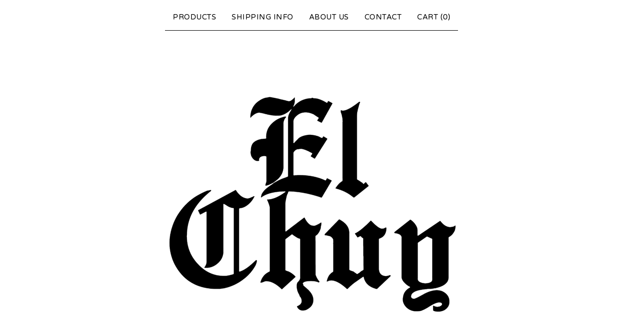

--- FILE ---
content_type: application/javascript; charset=UTF-8
request_url: https://api.livechatinc.com/v3.6/customer/action/get_dynamic_configuration?x-region=us-south1&license_id=14463366&client_id=c5e4f61e1a6c3b1521b541bc5c5a2ac5&url=https%3A%2F%2Felchuy.bigcartel.com%2Fproduct%2Foak-cliff-hoodie-navy&channel_type=code&jsonp=__nhmxl2y50xc
body_size: 46
content:
__nhmxl2y50xc({"organization_id":"33d7ec09-f183-41a5-aa71-663b9dc122bc","livechat_active":false,"default_widget":"livechat"});